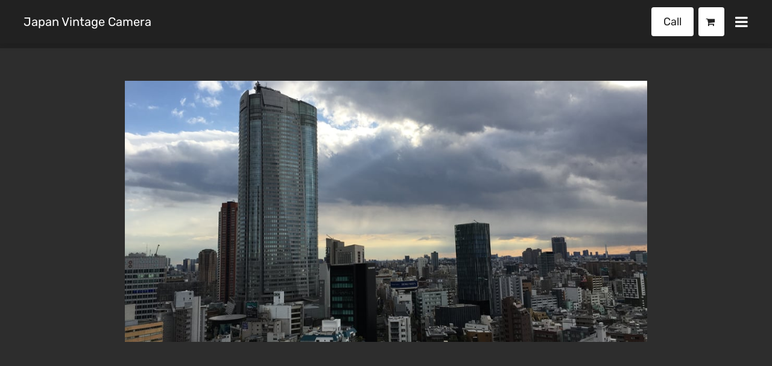

--- FILE ---
content_type: application/javascript
request_url: https://japan-vintage-camera.com/location.b8cebf1e.js
body_size: 9156
content:
!function i(r,n,a){function s(t,e){if(!n[t]){if(!r[t]){var o="function"==typeof require&&require;if(!e&&o)return o(t,!0);if(c)return c(t,!0);throw(o=new Error("Cannot find module '"+t+"'")).code="MODULE_NOT_FOUND",o}o=n[t]={exports:{}},r[t][0].call(o.exports,function(e){return s(r[t][1][e]||e)},o,o.exports,i,r,n,a)}return n[t].exports}for(var c="function"==typeof require&&require,e=0;e<a.length;e++)s(a[e]);return s}({1:[function(e,t,o){"use strict";function r(e){return(r="function"==typeof Symbol&&"symbol"==typeof Symbol.iterator?function(e){return typeof e}:function(e){return e&&"function"==typeof Symbol&&e.constructor===Symbol&&e!==Symbol.prototype?"symbol":typeof e})(e)}function i(e,t){for(var o,i=0;i<t.length;i++)(o=t[i]).enumerable=o.enumerable||!1,o.configurable=!0,"value"in o&&(o.writable=!0),Object.defineProperty(e,o.key,o)}function s(e,t){if(!(e instanceof t))throw new TypeError("Cannot call a class as a function")}function n(o){var i=u();return function(){var e,t=d(o);return e=i?(e=d(this).constructor,Reflect.construct(t,arguments,e)):t.apply(this,arguments),t=this,!(e=e)||"object"!==r(e)&&"function"!=typeof e?function(e){if(void 0===e)throw new ReferenceError("this hasn't been initialised - super() hasn't been called");return e}(t):e}}function a(e){var i="function"==typeof Map?new Map:void 0;return(a=function(e){function t(){return c(e,arguments,d(this).constructor)}if(null===e||(o=e,-1===Function.toString.call(o).indexOf("[native code]")))return e;var o;if("function"!=typeof e)throw new TypeError("Super expression must either be null or a function");if(void 0!==i){if(i.has(e))return i.get(e);i.set(e,t)}return t.prototype=Object.create(e.prototype,{constructor:{value:t,enumerable:!1,writable:!0,configurable:!0}}),l(t,e)})(e)}function c(){return(c=u()?Reflect.construct:function(e,t,o){var i=[null];i.push.apply(i,t);i=new(Function.bind.apply(e,i));return o&&l(i,o.prototype),i}).apply(null,arguments)}function u(){if("undefined"==typeof Reflect||!Reflect.construct)return!1;if(Reflect.construct.sham)return!1;if("function"==typeof Proxy)return!0;try{return Boolean.prototype.valueOf.call(Reflect.construct(Boolean,[],function(){})),!0}catch(e){return!1}}function l(e,t){return(l=Object.setPrototypeOf||function(e,t){return e.__proto__=t,e})(e,t)}function d(e){return(d=Object.setPrototypeOf?Object.getPrototypeOf:function(e){return e.__proto__||Object.getPrototypeOf(e)})(e)}var p,f,h,m="STORE20",v=3,b=function(){function e(){return s(this,e),t.apply(this,arguments)}!function(e,t){if("function"!=typeof t&&null!==t)throw new TypeError("Super expression must either be null or a function");e.prototype=Object.create(t&&t.prototype,{constructor:{value:e,writable:!0,configurable:!0}}),t&&l(e,t)}(e,a(Error));var t=n(e);return e}(),g=function(e){return e.replace(/ /g,"")},y=(p=S,(f=[{key:"reinitializeStore",value:function(){return this.settings.editor.refreshAppMarketData(),this.initializeStore()}},{key:"addCartButton",value:function(){this.settings.customHeaderButtons.add("kv-ee-cart_button",'<div><i class="fa fa-shopping-cart"></i><span class="kv-ee-cartContent pl-1"></span></div>'),window.storeCartButton=!0}},{key:"onSiteChanged",value:function(){this.settings.getPageUri("store/product-detail")?this.addCartButton():(this.settings.customHeaderButtons.remove("kv-ee-cart_button"),window.storeCartButton=!1)}},{key:"initializeStore",value:function(){var o=this;this.didGetStoreInfo=!1;var e=this.settings.resolveAppmarketApp(m);return this.storeInitializingPromise=e.then(function(e){if(!e)throw new Error("Store has not been created");o.app=e,o.instanceJwt=e&&e.instance_jwt,o.instanceId=e&&e.instance_id,o.shopApiUrl=o.getUrlByAppName(e.url,"st-shop-api"),o.storeApiUrl=o.getUrlByAppName(e.url,"st-edit-api"),o.shopUrl=o.getUrlByAppName(e.url,"st-shop");var t=window.self!==window.top;if(o.settings.getPageUri("store/product-detail")&&70<=e.setup_status)o.settings.addScriptFromAppmarketApp(m),o.addCartButton(),o.settings.customHeaderButtons.forEach("kv-ee-cart_button",function(e){o.cartButton=e,o.cartButton.length=1,o.didCartInitialization||o.initializeCart()}),o.data.needToCreateStore=!1,o.data.needToSetup=!1,o.settings.getAllChildFeatures().forEach(function(e){return e.doStoreDataCall(!0)});else{if(!t)throw new b;o.settings.getAllChildFeatures().forEach(function(e){e.doStoreDataCall(!1),e.renderOverlay&&e.renderOverlay()})}}).then(function(){return Promise.all(o.app?[o.fetchStoreSettings()]:[])}).then(function(){o.didGetStoreInfo=!0,o.settings.getAllChildFeatures().forEach(function(e){return e.onDidGetStoreInfo(!0)})}).catch(function(e){o.didGetStoreInfo=!0;var t=e.constructor===b;o.data.needToCreateStore=!t,o.data.needToSetup=!0,o.settings.getAllChildFeatures().forEach(function(e){return e&&e.onInitError&&e.onInitError(t)}),t||console.warn("CATCHERR",e)}),this.storeInitializingPromise}},{key:"initializeCart",value:function(){var e;this.cartButton&&!this.didCartInitialization&&(this.didCartInitialization=!0,window.AMStore=window.AMStore||{q:[],init:function(){window.AMStore.q.push(["init",arguments])},reInit:function(){window.AMStore.q.push(["reInit",arguments])},addToCart:function(){window.AMStore.q.push(["addToCart",arguments])},openShoppingCart:function(){window.AMStore.q.push(["openShoppingCart",arguments])},closeShoppingCart:function(){window.AMStore.q.push(["closeShoppingCart",arguments])}},window.AMStore)&&(window.AMStore.init({testMode:this.isTestMode,isPublished:!1,instanceJwt:this.instanceJwt,domain:this.shopUrl,openCartAutomatically:!0,language:window._site&&window._site.language,style:this.colors,elements:{amountLabel:this.cartButton.querySelectorAll(".kv-ee-cartContent"),cart:""}}),(e=[this.cartButton,document.querySelector("header .kv-ee-button-cart")].filter(Boolean)).length&&e.forEach(function(e){e.addEventListener("click",function(){window.AMStore.openShoppingCart()})}))}},{key:"dispose",value:function(){this.settings.customHeaderButtons.remove("kv-ee-cart_button")}},{key:"afterRenderCustomHeaderButton",value:function(){}},{key:"getUrlByAppName",value:function(e,t){e=e.match(/^https?:\/\/[^/]+/i);return 0<e.length?e[0].replace("st-shop",t):null}},{key:"fetchStoreSettings",value:function(){var t=this;return this.fetch("".concat(this.shopApiUrl,"/v1.0/settings?instanceId=").concat(encodeURIComponent(this.instanceId))).then(function(e){return e.json()}).then(function(e){t.data.currencySymbol=e.supportedCurrencies&&e.supportedCurrencies.items[0].symbol,t.data.currencyCode=e.supportedCurrencies&&e.supportedCurrencies.items[0].code,t.builderApi.editor&&!t.config.isThumbnail&&t.builderApi.editor.storeModelProperty("currencySymbol",t.data.currencySymbol,!1,!0)})}},{key:"formatPrice",value:function(e){var t=e.basePrice&&e.basePrice.toFixed(2),o=e.price&&e.price.toFixed(2),e=e.discountPercentage;return{productPrice:t,discountedPrice:o,discountPercentage:e=e&&!Number.isInteger(e)?e.toFixed(2):e}}},{key:"createOrSetupStoreCTA",value:function(e,t){var o=this;this.productListLoader=e.querySelector(".kv-ee-productListLoader"),this.productListRow=e.querySelector(".kv-ee-storeProductRow");var i,r=e.querySelector(".kv-ee-ui-sortable");r&&this.settings.editor&&!this.isForPreview&&(r.innerHTML+='<div class="kv-edit-selector kv-ee-d-none" data-control-type="remote-list"><div class="kv-edit-selector-buttons"><i class="material-icons kv-editor-button" data-icon-type="settings">settings</i></div></div>',i=e.querySelector(".kv-edit-selector"),r.classList.add("kv-ee-createStoreArea"),r.addEventListener("mouseover",function(){r.classList.add("kv-hover"),i.classList.remove("kv-ee-d-none")}),r.addEventListener("mouseout",function(){r.classList.remove("kv-hover"),i.classList.add("kv-ee-d-none")}),(e=e.querySelectorAll(".kv-control"))&&e.forEach(function(e){e.classList.add("kv-ee-d-none")}),(e=r.querySelectorAll(".kv-ee-content-image"))&&e.forEach(function(e){var t=e.getAttribute("data-src-retina");t&&(e.setAttribute("style",'background-image:url("'.concat(t,'")')),e.className="kv-ee-content-image")}),i&&i.addEventListener("click",function(){o.createStore(t)}))}},{key:"createStore",value:function(){var o=this,i=0<arguments.length&&void 0!==arguments[0]?arguments[0]:function(){o.reinitializeStore()};this.productListLoader&&this.productListLoader.classList.remove("kv-ee-d-none"),this.productListRow&&this.productListRow.classList.add("kv-ee-d-none");function e(){o.settings.editor.showDashboard(m,{onClose:function(){var e=o.data,t=e.needToCreateStore,e=e.needToSetup;i({needToCreateStore:t,needToSetup:e})},onSetupReady:function(){o.data.needToCreateStore=!1,o.data.needToSetup=!1},route:"",queryParams:{ee:1},fullscreen:!0})}this.data.needToCreateStore?this.settings.editor.ensureSavedSite(function(){o.settings.editor.createStore(e)}):e()}},{key:"getDemoData",value:function(){return[{id:"0000",name:this.builderApi.localize("editorTemplates.features.store.demoProductTitle"),title:this.builderApi.localize("editorTemplates.features.store.demoProductTitle"),description:this.builderApi.localize("editorTemplates.features.store.demoProductDescription"),shortDescription:this.builderApi.localize("editorTemplates.features.store.demoProductDescription"),sku:null,stock:null,discountPercentage:10,banner:this.builderApi.localize("editorTemplates.features.store.productBanner1"),image:{value:"https://images.unsplash.com/photo-1494261951946-b0c26b70410c?ixlib=rb-0.3.5&ixid=eyJhcHBfaWQiOjEyMDd9&s=7148f93943d52d36939fd621c24b2d44&auto=format&fit=crop&w=500&q=60"},discountedPrice:63,productPrice:58.33,basePrice:63,price:58.33,deepLink:{title:this.builderApi.localize("editorTemplates.layouts.store.addToCart"),href:this.settings.getPageUri("store/product-detail")+"/"},isTaxable:!0,isPickup:!1,productType:1,images:[{source:"https://images.unsplash.com/photo-1494261951946-b0c26b70410c?ixlib=rb-0.3.5&ixid=eyJhcHBfaWQiOjEyMDd9&s=7148f93943d52d36939fd621c24b2d44&auto=format&fit=crop&w=500&q=60",sizes:null,isStock:!0}],productCategoryIds:null,options:this.getDemoOptionData(),taxExPrice:46.5,taxExFromPrice:50,originalPrice:46.5,originalFromPrice:50},{id:"1111",name:this.builderApi.localize("editorTemplates.features.store.demoProductTitle"),title:this.builderApi.localize("editorTemplates.features.store.demoProductTitle"),description:this.builderApi.localize("editorTemplates.features.store.demoProductDescription"),shortDescription:this.builderApi.localize("editorTemplates.features.store.demoProductDescription"),sku:null,stock:null,discountPercentage:0,banner:null,image:{value:"https://images.unsplash.com/photo-1494498902093-87f291949d17?ixlib=rb-0.3.5&ixid=eyJhcHBfaWQiOjEyMDd9&s=cc45a906096bd3d1a8ff018e75d4f43a&auto=format&fit=crop&w=500&q=60"},images:[{source:"https://images.unsplash.com/photo-1494498902093-87f291949d17?ixlib=rb-0.3.5&ixid=eyJhcHBfaWQiOjEyMDd9&s=cc45a906096bd3d1a8ff018e75d4f43a&auto=format&fit=crop&w=500&q=60",sizes:null,isStock:!0}],deepLink:{title:this.builderApi.localize("editorTemplates.layouts.store.addToCart"),href:this.settings.getPageUri("store/product-detail")+"/"},options:null,discountedPrice:70,productPrice:58.33},{id:"0000",name:this.builderApi.localize("editorTemplates.features.store.demoProductTitle"),title:this.builderApi.localize("editorTemplates.features.store.demoProductTitle"),description:this.builderApi.localize("editorTemplates.features.store.demoProductDescription"),shortDescription:this.builderApi.localize("editorTemplates.features.store.demoProductDescription"),sku:null,stock:null,discountPercentage:null,banner:null,image:{value:"https://images.unsplash.com/photo-1494261951946-b0c26b70410c?ixlib=rb-0.3.5&ixid=eyJhcHBfaWQiOjEyMDd9&s=7148f93943d52d36939fd621c24b2d44&auto=format&fit=crop&w=500&q=60"},images:[{source:"https://images.unsplash.com/photo-1494261951946-b0c26b70410c?ixlib=rb-0.3.5&ixid=eyJhcHBfaWQiOjEyMDd9&s=7148f93943d52d36939fd621c24b2d44&auto=format&fit=crop&w=500&q=60",sizes:null,isStock:!0}],deepLink:{title:this.builderApi.localize("editorTemplates.layouts.store.addToCart"),href:this.settings.getPageUri("store/product-detail")+"/"},options:null,discountedPrice:100,productPrice:100}]}},{key:"getDemoOptionData",value:function(){return[{optionId:"2985",name:this.builderApi.localize("editorTemplates.features.productDemoData.variantName1"),variantType:1,choices:[{choiceId:"12058",inStock:!0,name:"#0000ff",color:"#0000ff",productId:"pv_146412_12058",selected:!1},{choiceId:"12059",inStock:!0,name:"#000",color:"#000",productId:"pv_146412_12059",selected:!1},{choiceId:"12060",inStock:!0,name:"#556b2f",color:"#556b2f",productId:"pv_146412_12060",selected:!1},{choiceId:"12061",inStock:!1,name:"#ffffff",color:"#ffffff",productId:"pv_146412_12061",selected:!1}]},{optionId:"2986",name:this.builderApi.localize("editorTemplates.features.productDemoData.variantName3"),variantType:2,choices:[{choiceId:"12062",inStock:!0,name:this.builderApi.localize("editorTemplates.features.productDemoData.variantName3Choice1"),color:"",productId:"pv_146412_12062",selected:!1,hover:null},{choiceId:"12063",inStock:!0,name:this.builderApi.localize("editorTemplates.features.productDemoData.variantName3Choice2"),color:"",productId:"pv_146412_12063",selected:!1,hover:null},{choiceId:"12064",inStock:!0,name:this.builderApi.localize("editorTemplates.features.productDemoData.variantName3Choice3"),color:"",productId:"pv_146412_12064",selected:!1,hover:null},{choiceId:"12065",inStock:!1,name:this.builderApi.localize("editorTemplates.features.productDemoData.variantName3Choice4"),color:"",productId:"pv_146412_12065",selected:!1,hover:null}]},{optionId:"2987",name:this.builderApi.localize("editorTemplates.features.productDemoData.variantName2"),variantType:3,choices:[{choiceId:"12066",inStock:!0,name:this.builderApi.localize("editorTemplates.features.productDemoData.variantName2Choice1"),color:"",productId:"pv_146412_12066",selected:!1,hover:null},{choiceId:"12067",inStock:!0,name:this.builderApi.localize("editorTemplates.features.productDemoData.variantName2Choice2"),color:"",productId:"pv_146412_12067",selected:!1,hover:null},{choiceId:"12068",inStock:!0,name:this.builderApi.localize("editorTemplates.features.productDemoData.variantName2Choice3"),color:"",productId:"pv_146412_12068",selected:!1,hover:null},{choiceId:"12069",inStock:!0,name:this.builderApi.localize("editorTemplates.features.productDemoData.variantName2Choice4"),color:"",productId:"pv_146412_12069",selected:!1,hover:null}]}]}}])&&i(p.prototype,f),h&&i(p,h),S);function S(e,t){var o=this;s(this,S),this.settings=this.builderApi=e,this.fetch=e.fetch,this.isTestMode=window.self!==window.top||!!this.settings.editor,this.isForPreview=e.isForPreview,this.isRuntimeSite=t.isRuntimeSite,this.config=t,this.localPickupFulfillmentType=v;var i,r,n,a=e.getGlobalColorsWithContrast&&e.getGlobalColorsWithContrast();a?this.colors={buttonColor:g(a.buttonBackground),buttonTextColor:g(a.buttonText),backgroundColor:g(a.background),textColor:g(a.text),title:g(a.title)}:(r=(i=e.getGlobalColors()||{}).text,n=i.background,a=(i=(a=i.accent)&&a[0])&&"rgb(".concat(a[0].join(","),")"),i=i&&e.getTextColorForBackground&&e.getTextColorForBackground(i),r=r&&"rgb(".concat(r.join(","),")"),n=n&&"rgb(".concat(n.join(","),")"),this.colors={buttonColor:a,buttonTextColor:i,backgroundColor:n,textColor:r,title:r}),this.data={needToCreateStore:!0,needToSetup:!0},t.isThumbnail?this.data.needToCreateStore=!1:setTimeout(function(){return o.initializeStore()},1),window.storeCartButton&&this.addCartButton()}window.__features=window.__features||{},window.__features["store-core"]=y},{}]},{},[1]);;!function n(o,r,a){function s(t,e){if(!r[t]){if(!o[t]){var i="function"==typeof require&&require;if(!e&&i)return i(t,!0);if(l)return l(t,!0);throw(i=new Error("Cannot find module '"+t+"'")).code="MODULE_NOT_FOUND",i}i=r[t]={exports:{}},o[t][0].call(i.exports,function(e){return s(o[t][1][e]||e)},i,i.exports,n,o,r,a)}return r[t].exports}for(var l="function"==typeof require&&require,e=0;e<a.length;e++)s(a[e]);return s}({1:[function(e,t,i){"use strict";function o(e){return function(e){if(Array.isArray(e))return n(e)}(e)||function(e){if("undefined"!=typeof Symbol&&null!=e[Symbol.iterator]||null!=e["@@iterator"])return Array.from(e)}(e)||function(e,t){if(e){if("string"==typeof e)return n(e,t);var i=Object.prototype.toString.call(e).slice(8,-1);return"Map"===(i="Object"===i&&e.constructor?e.constructor.name:i)||"Set"===i?Array.from(e):"Arguments"===i||/^(?:Ui|I)nt(?:8|16|32)(?:Clamped)?Array$/.test(i)?n(e,t):void 0}}(e)||function(){throw new TypeError("Invalid attempt to spread non-iterable instance.\nIn order to be iterable, non-array objects must have a [Symbol.iterator]() method.")}()}function n(e,t){(null==t||t>e.length)&&(t=e.length);for(var i=0,n=Array(t);i<t;i++)n[i]=e[i];return n}function r(e,t){for(var i,n=0;n<t.length;n++)(i=t[n]).enumerable=i.enumerable||!1,i.configurable=!0,"value"in i&&(i.writable=!0),Object.defineProperty(e,i.key,i)}function a(e,t,i){return t in e?Object.defineProperty(e,t,{value:i,enumerable:!0,configurable:!0,writable:!0}):e[t]=i,e}var s,l,u,d=(s=c,(l=[{key:"registerWindowEvent",value:function(){}},{key:"unregisterWindowEvent",value:function(){var e;"undefined"==typeof window||!window._zoomUpdateEvents||0<=(e=window._zoomUpdateEvents.indexOf(this.triggerWindowEvent))&&window._zoomUpdateEvents.splice(e,1)}},{key:"dispose",value:function(){this.recheckMode=null,this.unregisterWindowEvent()}},{key:"afterRender",value:function(e,t){var i,n,o=this;!t.parentElement||((n=(i=t.parentElement.parentElement).querySelectorAll("li"))||n.length)&&(this.builderApi.isInOnboarding()?i.classList.add("kv-ee-no-animation"):i.classList.remove("kv-ee-no-animation"),this.settings.isCarouselSection?setTimeout(function(){o.checkMobileMode(i),o.setHeaderHeight(e,t)},300):!this.builderApi.isInOnboarding()||t.offsetHeight?(this.checkMobileMode(i),this.setHeaderHeight(e,t),window.addEventListener("resize",function(){o.__resizeTimeout&&window.clearTimeout(o.__resizeTimeout),o.__resizeTimeout=window.setTimeout(function(){o.checkMobileMode(i),o.setHeaderHeight(e,t)},o.resizeWaitTimeout)}),this.recheckMode=this.builderApi.debounce(function(){o.checkMobileMode(i),o.setHeaderHeight(e,t)},300)):setTimeout(function(){o.checkMobileMode(i),o.setHeaderHeight(e,t)},2e3))}},{key:"setSectionPadding",value:function(e,t){e.nextElementSibling.querySelector(".kv-background").style.top=-t+"px"}},{key:"setHeaderHeightInternal",value:function(e,t){var i="navigation"===this.builderApi.controller.parentController.model.category&&this.isRuntimeSite;if(0<e.offsetHeight||i){i=this.builderApi.controller.parentController.model.layout.section.id;if("dubemo66"===i)return n=e.querySelector("header"),void(t.style.height=n.offsetHeight+"px");var n=(n=e.querySelector(".kv-ee-navigation")||e.querySelector("header")).offsetHeight,e=this.isPreviewOrPublishedWebsite&&"navigation-1"===i&&!this.settings.model._toggle["global.logo"]?Math.ceil(n+e.offsetHeight):Math.max(n,e.offsetHeight);t.style.height=e+"px",document.documentElement.style.setProperty("--navigation-height",e+"px")}}},{key:"setHeaderHeight",value:function(e,r){var a=this,e=e.model.isFloatingSection||!1===e.model.cover&&!0===e.model.fixedNavigation;r.parentElement&&e&&!this.settings.isCarouselSection&&function(){for(var e=r.parentElement.parentElement,t=r.querySelectorAll("img"),i=0;i<t.length;i++){var n=t[i].src,o=new window.Image;o.onload=function(){setTimeout(function(){a.setHeaderHeightInternal(r,e)})},o.src=n}a.setHeaderHeightInternal(r,e),setTimeout(function(){r.classList.contains("kv-scrolled")||a.setHeaderHeightInternal(r,e)},1e3)}()}},{key:"getNavigationWidth",value:function(e){var t=0;return e.forEach(function(e){t+=e.offsetWidth}),t+40}},{key:"determineContainerWidth",value:function(e,t){var i=e.querySelector("nav")||e,n=e.querySelector('[data-dynamic-navigation-element="logo"]'),o=e.querySelector('[data-dynamic-navigation-element="calltoactionbutton"]'),o=o?o.offsetWidth:0,n=n?n.offsetWidth:0,i=i.offsetWidth-o;return{containerSize:i,logoWidth:n,ctaWidth:o,headerWith:e.offsetWidth,navigationToWide:t+n+o>=e.offsetWidth-20,headerToWide:i+n>=e.offsetWidth}}},{key:"shouldMinimizeMenu",value:function(e){if(((null==e?void 0:e.clientWidth)||window.innerWidth)<this.mobileBreakpoint)return!0;var t=e.querySelectorAll(".kv-ee-menu-item-wrapper > li");this.currentElementWidth=this.getNavigationWidth(t);var i=this.determineContainerWidth(e,this.currentElementWidth),t=i.containerSize,e=i.headerToWide,i=i.navigationToWide;return t<100&&!this.builderApi.controller.getSiteController().hasSectionBasedNavigation()||e||i}},{key:"checkMobileMode",value:function(e){var t=(t=e.querySelector(".kv-ee-check-mobile"))||e;window.innerWidth<this.mobileBreakpoint?t.classList.contains("kv-ee-mobile")||t.classList.add("kv-ee-mobile"):(t.classList.remove("kv-ee-mobile"),e=this.shouldMinimizeMenu(e),t=t.classList,e&&t.add("kv-ee-mobile"),e||t.remove("kv-ee-mobile"))}},{key:"updateProperty",value:function(e,t,i){var n;"layout.section.id"!==t||(t=o((n=document.querySelector(".kv-page-content")).classList).find(function(e){return e.includes("with-navigation")}))&&(n.classList.remove(t),n.classList.add("kv-ee-with-"+i))}}])&&r(s.prototype,l),u&&r(s,u),c);function c(e,t){var i=this;(function(e){if(!(e instanceof c))throw new TypeError("Cannot call a class as a function")})(this),a(this,"getRenderModel",function(){return{}}),a(this,"triggerWindowEvent",function(){i.recheckMode&&i.recheckMode()}),this.isRuntimeSite=t.isRuntimeSite,this.builderApi=e,this.currentElementWidth=0,this.checkTimeout=0,this.settings=t;e=!this.editor&&window.self!==window.top;this.isPreviewOrPublishedWebsite=t.isRuntimeSite,this.mobileBreakpoint=991,this.resizeWaitTimeout=e?0:300,"undefined"!=typeof window&&(window._zoomUpdateEvents=window._zoomUpdateEvents||[],window._zoomUpdateEvents.push(this.triggerWindowEvent))}window.__features=window.__features||{},window.__features.navigation=d},{}]},{},[1]);;!function n(r,a,i){function c(t,e){if(!a[t]){if(!r[t]){var o="function"==typeof require&&require;if(!e&&o)return o(t,!0);if(s)return s(t,!0);throw(o=new Error("Cannot find module '"+t+"'")).code="MODULE_NOT_FOUND",o}o=a[t]={exports:{}},r[t][0].call(o.exports,function(e){return c(r[t][1][e]||e)},o,o.exports,n,r,a,i)}return a[t].exports}for(var s="function"==typeof require&&require,e=0;e<i.length;e++)c(i[e]);return c}({1:[function(e,t,o){"use strict";Object.defineProperty(o,"__esModule",{value:!0});var n={country:"United States",state:"MA",city:"Burlington",street:"10 Corporate Drive",zip:"01803",isDefault:!(o.default=void 0),coordinate:{lat:42.49587,lng:-71.19342}};o.default=n},{}],2:[function(e,t,o){"use strict";var n,P=(n=e("./default-address"))&&n.__esModule?n:{default:n},r=e("./secondary-adress-unit-types");function a(t,e){var o,n=Object.keys(t);return Object.getOwnPropertySymbols&&(o=Object.getOwnPropertySymbols(t),e&&(o=o.filter(function(e){return Object.getOwnPropertyDescriptor(t,e).enumerable})),n.push.apply(n,o)),n}function w(n){for(var r,e=1;e<arguments.length;e++)r=null==arguments[e]?{}:arguments[e],e%2?a(Object(r),!0).forEach(function(e){var t,o;t=n,e=r[o=e],o in t?Object.defineProperty(t,o,{value:e,enumerable:!0,configurable:!0,writable:!0}):t[o]=e}):Object.getOwnPropertyDescriptors?Object.defineProperties(n,Object.getOwnPropertyDescriptors(r)):a(Object(r)).forEach(function(e){Object.defineProperty(n,e,Object.getOwnPropertyDescriptor(r,e))});return n}window.__features=window.__features||{},window.__features.googlemaps=function(u,f){function m(){return!1!==f.model.isInteractiveMap}function y(e){if(!e)return null;var t=(t=(w({},e).street||"").toLowerCase()).split("#")[0];return Object.keys(r.RANGE_ABBREVIATION_UNIT_TYPES).forEach(function(e){t=t.replace(" ".concat(e.toLowerCase()," "),r.RANGE_ABBREVIATION_UNIT_TYPES[e])}),Object.keys(r.ABBREVIATION_UNIT_TYPES).forEach(function(e){t=t.replace(new RegExp("(".concat(e.toLowerCase(),")+(.*[0-9])")),r.RANGE_ABBREVIATION_UNIT_TYPES[e])}),w(w({},e),{},{street:t})}function g(c){return new Promise(function(o,n){var e,t,r,a,i;c.coordinate?o(c.coordinate):(t=y(e=c),r=t.street,a=void 0===r?"":r,i=t.city,e=void 0===i?"":i,r=t.zip,i=void 0===r?"":r,r=void 0===(r=t.state)?"":r,t=void 0===(t=t.country)?"":t,t="".concat(a,"\n").concat(e," ").concat(i," ").concat(r,"\n").concat(t),(new s.Geocoder).geocode({address:t},function(e,t){t===s.GeocoderStatus.OK?(e=e[0].geometry.location.toJSON(),o(e)):n(t)}))})}var O=!u.editor,e=f.view.controller.parentController,v="poi"===e.model.category||e.model.locations,e=u.storage.siteController.model.apiKeys,e=e&&e.googleMapsApiKey&&O?e.googleMapsApiKey:"AIzaSyB9h1UbkBdHO94Lkl-3vCMCpdIDeIKP_nA",E="https://maps.googleapis.com/maps/api/staticmap?key=".concat(e),s={},T=-1;return{afterRender:function(e,t,o){var n,r,i,a,c,s,l,d,p;m()&&(e.hasOwnProperty("data")||(e.data={}),v&&!o.locations&&(o.locations=[P.default]),a=null!==t.closest(".kv-ee-left-section-panel"),n=t.querySelector('*[data-type="googlemaps"]'),e.data.minZoomLevel=null,!a&&v&&(c=window._site&&window._site.partnerId||0,r="https://components.mywebsitebuilder.com/extern/maps-app/poi-express".concat(100<=c?"-"+c:"",".html"),i=o._sectionId+"_"+Date.now(),n.onload=function(){var r,a;r=e,a=o.locations,new Promise(function(t,o){var n=JSON.stringify(a),e=r.data.hasOwnProperty("locations")?r.data.locations:"";n===e&&r.data.hasOwnProperty("results")?t(r.data.results):Promise.all(a.map(g)).then(function(e){t(e),r.data.results=e,r.data.locations=n}).catch(function(e){o(e)})}).then(function(e){e&&n.contentWindow.postMessage(JSON.stringify({mapData:{locations:o.locations,zoomLevel:o.zoomLevel||14,isRuntimeSite:O,mapType:o.mapType,grayscale:o.grayscale,zoomControl:o.zoomControl,id:i}}),"*")}).catch(function(e){console.error("GoogleMapsError",e)})},window.addEventListener("message",function(e){try{!r.includes(e.origin)||(o=JSON.parse(e.data)).id&&o.id===i&&o.zoomLevel&&(20<(t=o.zoomLevel)&&f.view.domElement?(o=f.view.domElement.querySelector("iframe"))&&o.contentWindow.postMessage(JSON.stringify({settings:{property:"zoomLevel",value:20}}),"*"):(!!f.view.domElement&&f.view.domElement.closest("section").classList.contains("kv-selected")&&T!==t&&u.editor&&u.editor.storeModelProperty("zoomLevel",t),T=t))}catch(e){console.error(e)}var t,o}),n.src=r),f.isThumbnail?(d=(l={element:n}).element,p="".concat(E,"&zoom=15&size=640x640&scale=2&center=").concat(P.default.coordinate.lat,",").concat(P.default.coordinate.lng),(l=document.createElement("div")).classList.add("kv-ee-maps-preview-image"),l.style="background-image:url('".concat(p,"');width:100%;height:100%;background-size:cover;background-position:center;"),d.replaceWith(l)):o.hasOwnProperty("locations")&&0<o.locations.length||(t=w({},P.default),v||(s=function(e){var t=e.globalLocationId,e=e.global;if(t&&e.locations)return e.locations[t];if(e&&e.address&&0<Object.keys(e.address).length)return e;if((null==e||!e.globalLocationId)&&e.locations)return e.locations[1];if(null!=e&&e.globalLocationId&&e.locations){t=e.locations[e.globalLocationId];return t&&t.address||e.locations[1]}}(o))&&s.address&&0<Object.keys(s.address).length&&(t=s.address),a=n,c=o,d=y(p=t),l=d.street,s=void 0===l?"":l,t=d.city,p=void 0===t?"":t,l=d.zip,t=void 0===l?"":l,l=void 0===(l=d.state)?"":l,d=d.country,p=(l=(l=[s,t,l,p,void 0===d?"":d].filter(Boolean).join(","))||"".concat(P.default.street," ").concat(P.default.city," ").concat(P.default.state," ").concat(P.default.country)).replace(/\s/g,"+"),d=(d=c.mapTypeEmbed||c.mapType)&&"roadmap"!==d?"satellite":"roadmap",c=c.zoomLevel||14,c="https://components.mywebsitebuilder.com/extern/maps-app/embed-place-express.html?q=".concat(p,"&zoom=").concat(c,"&mapType=").concat(d,"&center=none"),(d=document.createElement("iframe")).src=c,d.style="width: 100%; height: 100%; border: none;",d.ariaLabel="Google Maps - "+l,d.title="Google Maps - "+l,a.replaceWith(d)))},updateProperty:function(e,t,o){var n=m();if(null==o||!n)return!1;if(v){e=e.element.querySelector('*[data-type="googlemaps"]');return!!["zoomLevel","mapType","grayscale","zoomControl"].includes(t)&&(e.contentWindow.postMessage(JSON.stringify({settings:{property:t,value:o}}),"*"),!0)}return!1}}}},{"./default-address":1,"./secondary-adress-unit-types":3}],3:[function(e,t,o){"use strict";Object.defineProperty(o,"__esModule",{value:!0}),o.RANGE_ABBREVIATION_UNIT_TYPES=o.ABBREVIATION_UNIT_TYPES=void 0;o.ABBREVIATION_UNIT_TYPES={FRNT:"Front",LOWR:"Lower",REAR:"Rear",SIDE:"Side",UPPR:"Upper"};o.RANGE_ABBREVIATION_UNIT_TYPES={APT:"Apartment",APART:"Apartment",BSMT:"Basement",BLDG:"Building",DEPT:"Department",DEPARTMENT:"Department",DEP:"Department",DEPART:"Department",DEPARTM:"Department",DEPARTMNT:"Department",DPT:"Department",FL:"Floor",FLR:"Floor",HNGR:"Hanger",KEY:"Key",KY:"Key",LOT:"Lot",PIER:"Pier",RM:"Room",SLIP:"Slip",SPC:"Space",STE:"Suite",SPACE:"Space",SP:"Space",STOP:"Stop",TRLR:"Trailer",TRLRS:"Trailer",UNIT:"Unit",OFC:"Office",OFFICE:"Office",OFCE:"Office",OFF:"Office",OFFC:"Office",LBBY:"Lobby",PH:"Penthouse"}},{}]},{},[2]);;!function a(n,o,i){function l(t,e){if(!o[t]){if(!n[t]){var r="function"==typeof require&&require;if(!e&&r)return r(t,!0);if(s)return s(t,!0);throw(r=new Error("Cannot find module '"+t+"'")).code="MODULE_NOT_FOUND",r}r=o[t]={exports:{}},n[t][0].call(r.exports,function(e){return l(n[t][1][e]||e)},r,r.exports,a,n,o,i)}return o[t].exports}for(var s="function"==typeof require&&require,e=0;e<i.length;e++)l(i[e]);return l}({1:[function(e,t,r){"use strict";var a,c=(a=e("./styles/grayScale"))&&a.__esModule?a:{default:a};function o(t,e){var r,a=Object.keys(t);return Object.getOwnPropertySymbols&&(r=Object.getOwnPropertySymbols(t),e&&(r=r.filter(function(e){return Object.getOwnPropertyDescriptor(t,e).enumerable})),a.push.apply(a,r)),a}function i(a){for(var n,e=1;e<arguments.length;e++)n=null==arguments[e]?{}:arguments[e],e%2?o(Object(n),!0).forEach(function(e){var t,r;t=a,e=n[r=e],r in t?Object.defineProperty(t,r,{value:e,enumerable:!0,configurable:!0,writable:!0}):t[r]=e}):Object.getOwnPropertyDescriptors?Object.defineProperties(a,Object.getOwnPropertyDescriptors(n)):o(Object(n)).forEach(function(e){Object.defineProperty(a,e,Object.getOwnPropertyDescriptor(n,e))});return a}window.__features=window.__features||{},window.__features["googlemaps-static"]=function(a,n){function o(e,t,r,a){function n(e,t){l+="&".concat(e,"=").concat(encodeURIComponent(t))}function o(e,t){return"".concat(e,",").concat(t)}var i=e||[];"string"==typeof i&&(i=JSON.parse(i));var l="https://maps.googleapis.com/maps/api/staticmap?size=".concat(640,"x").concat(640,"&scale=").concat(2),s=i.map(function(e){return e.coordinate.lat}),e=(Math.min.apply(null,s)+Math.max.apply(null,s))/2,s=i.map(function(e){return e.coordinate.lng});return n("center",o(e,(Math.min.apply(null,s)+Math.max.apply(null,s))/2)),n("zoom",t||14),n("maptype",r||"roadmap"),a&&n("style",JSON.stringify(c.default)),i.forEach(function(e){var t="default_green"===e.marker?"green":"red";n("markers","markers=color:".concat(t,"|label:|").concat(o(e.coordinate.lat,e.coordinate.lng))),n("key",p)}),l}var e=a.storage.siteController.model.apiKeys,p=e&&e.googleMapsApiKey?e.googleMapsApiKey:"AIzaSyB9h1UbkBdHO94Lkl-3vCMCpdIDeIKP_nA";return{afterRender:function(e,t,r){!1===n.model.isInteractiveMap&&(!a.editor||n.isThumbnail||a.editor.storeModelProperty("mapUrl",r.locations?o(r.locations,r.zoomLevel,r.mapType,r.grayscale):""))},getRenderModel:function(e){if(e&&e.locations){var t=o(e.locations,e.zoom,e.mapTypeId);return i(i({},e),{},{mapUrl:t})}return e}}}},{"./styles/grayScale":2}],2:[function(e,t,r){"use strict";Object.defineProperty(r,"__esModule",{value:!0}),r.default=void 0;var a=[{featureType:"administrative",elementTypeelementType:"all",stylersstylers:[{saturation:"-100"}]},{featureType:"administrative.province",elementType:"all",stylers:[{visibility:"off"}]},{featureType:"landscape",elementType:"all",stylers:[{saturation:-100},{lightness:65},{visibility:"on"}]},{featureType:"poi",elementType:"all",stylers:[{saturation:-100},{lightness:"50"},{visibility:"simplified"}]},{featureType:"road",elementType:"all",stylers:[{saturation:"-100"}]},{featureType:"road.highway",elementType:"all",stylers:[{visibility:"simplified"}]},{featureType:"road.arterial",elementType:"all",stylers:[{lightness:"30"}]},{featureType:"road.local",elementType:"all",stylers:[{lightness:"40"}]},{featureType:"transit",elementType:"all",stylers:[{saturation:-100},{visibility:"simplified"}]},{featureType:"water",elementType:"geometry",stylers:[{hue:"#ffff00"},{lightness:-25},{saturation:-97}]},{featureType:"water",elementType:"labels",stylers:[{lightness:-25},{saturation:-100}]}];r.default=a},{}]},{},[1]);; window._featureSettings={"store-core":{"settings":{"isGlobal":true}},"navigation":{"settings":{}},"googlemaps":{"settings":{}},"googlemaps-static":{"settings":{}}};